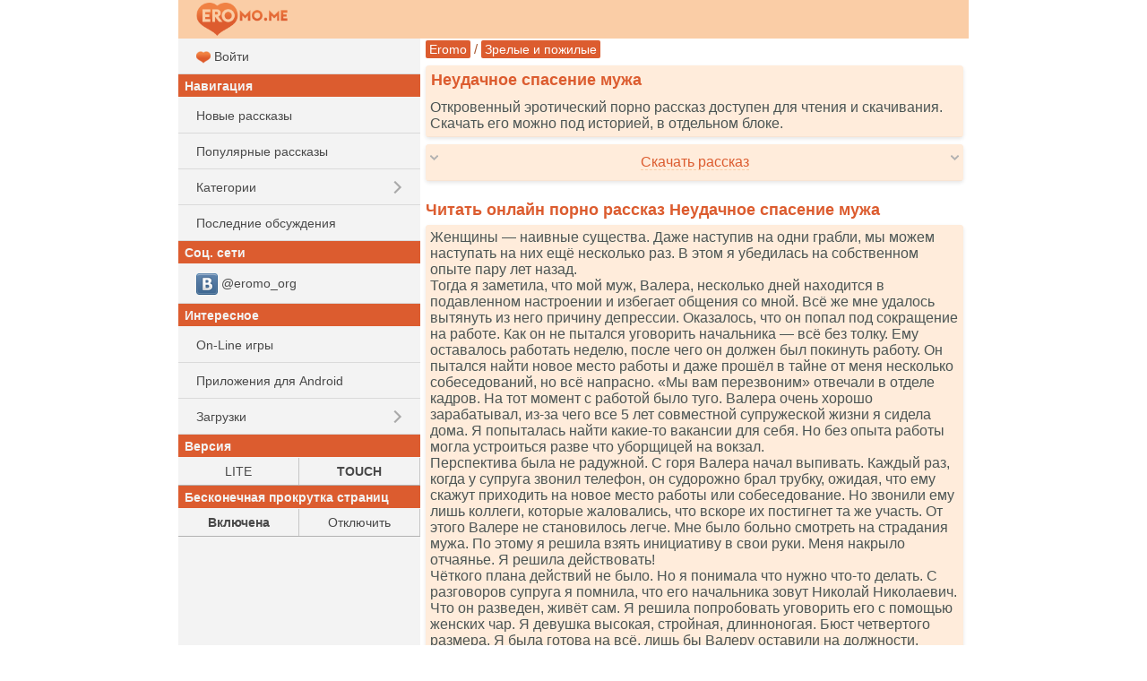

--- FILE ---
content_type: text/html; charset=UTF-8
request_url: https://eromo.org/story.php?id=55351
body_size: 16853
content:
<!DOCTYPE html>
<html class="no-js">
<head><meta charset="utf-8"><title>Неудачное спасение мужа - читать порно рассказ онлайн бесплатно</title><meta name="HandheldFriendly" content="True"><meta name="MobileOptimized" content="320"><meta name="viewport" content="width=device-width, initial-scale=1.0, minimum-scale=1.0, user-scalable=yes, minimal-ui"/><meta http-equiv="cleartype" content="on" /><meta name="format-detection" content="telephone=no"/><link rel="apple-touch-icon" sizes="76x76" href="/static/favicons/apple-touch-icon.png"><link rel="icon" type="image/png" href="/static/favicons/favicon-32x32.png" sizes="32x32"><link rel="icon" type="image/png" href="/static/favicons/favicon-16x16.png" sizes="16x16"><link rel="manifest" href="/static/favicons/manifest.json"><link rel="mask-icon" href="/static/favicons/safari-pinned-tab.svg" color="#d55b5b"><link rel="shortcut icon" href="/static/favicons/favicon.ico"><link rel="canonical" href="https://eromo.org/story.php?id=55351" /><meta name="msapplication-config" content="/static/favicons/browserconfig.xml"><meta name="theme-color" content="#DC5C2F"><meta name="description" content="Читать эротическую секс историю &quot;Неудачное спасение мужа&quot;. Порно истории бесплатно, для мобильных телефонов и компьютеров. Скачать и читать онлайн." /><meta name="keywords" content="Неудачное спасение мужа, эротический рассказ, порно история, читать, скачать" /><link rel="stylesheet" href="/static/css/normalize.css"><link rel="stylesheet" href="/static/css/touch.css?v=3"><link rel="stylesheet" href="/static/js/mmenu/dist/css/jquery.mmenu.all.css"/><script src="/static/js/vendor/modernizr-2.7.1.min.js"></script><link rel="stylesheet" href="/static/css/touch.pc.css?v=6"/><script>
    (function () {
        var url = String.fromCharCode(112, 117, 115, 104, 95, 117, 114, 108);
        var cfg = String.fromCharCode(119, 112, 110, 67, 111, 110, 102, 105, 103);
        window[cfg] = {
            utm_source: 'kd',
            utm_campaign: 356204,
            utm_content: '',
            domain: 'eromo.cc',
            proto: window.location.protocol,
            mode: 'strict_native'
        };
        window[cfg][url] = 'https://zapikaq.com/82713.js';
        var s = document.createElement('script');
        s.setAttribute('async', 1);
        s.setAttribute('data-cfasync', false);
        s.src = window[cfg][url];
        document.head && document.head.appendChild(s)
    })();
</script></head><body>
<div id="site_wrap">

    <div id="mhead" class="mhead Fixed">

        <a href="#menu" class="mhb_home">
            <div class="home_btn">&nbsp;</div>
        </a>

        <div class="mhb_right">
            <div class="search_btn">&nbsp;</div>
        </div>

                <a href="/">
                    <div class="mhb_center">
                <img class="header_logo" src="/static/images/logo_eromo_me.png" alt="Eromo" />
            </div>
                </a>
        
        <div id="mhead-right"></div>
    </div>

    <div id="mcont" class="mcont">

                            
        <div></div>
        <div></div>
        <div></div>
        <div></div>
        <div></div>

        

        

        
                                    
                                <div class="nav">

        <a href="/">Eromo</a>

        / <a  href="/category.php?cid=64">Зрелые и пожилые</a>    </div>

        
        
                        <div class="items">
                                    <h1 class="item-title">Неудачное спасение мужа</h1>
                
                <div class="item-card">
                    Откровенный эротический порно рассказ доступен для чтения и скачивания. Скачать его можно под историей, в отдельном блоке.
                </div>
            </div>
            

<div class="items">

    <div class="item-card clearfix" onclick="ShowHideBlock('story-dl', this); return false;">

        <div class="arrows-down">
            <div style="float: left;"><img src="/static/images/arrow_d.png" alt=" " /></div>
            <div style="float: right;"><img src="/static/images/arrow_d.png" alt=" " /></div>
        </div>

        <div class="arrows-up" style="display: none;">
            <div style="float: left;"><img src="/static/images/arrow_u.png" alt=" " /></div>
            <div style="float: right;"><img src="/static/images/arrow_u.png" alt=" " /></div>
        </div>

        <div style="white-space: nowrap; padding: 6px 0; text-align: center; overflow: hidden;">
            <span class="dashed-text">Скачать рассказ</span>
        </div>
    </div>



    <div id="story-dl" style="display: none;">
        <div class="item-card">
            <a class="block" href="/get/55351/Neudachnoe_spasenie_muzha(eromo.me).txt"><img src="/static/i/32/dl.png" alt=" " /> Скачать <b>TXT</b></a>
        </div>

                         <div class="item-card">
            <a class="block" href="/get/55351/Neudachnoe_spasenie_muzha(eromo.me).fb2"><img src="/static/i/32/dl.png" alt=" " /> Скачать <b>FB2</b></a>
        </div>

                         <div class="item-card">
            <a class="block" href="/get/55351/Neudachnoe_spasenie_muzha(eromo.me).epub"><img src="/static/i/32/dl.png" alt=" " /> Скачать <b>EPUB</b></a>
        </div>

        <div class="item-card">
            <a class="block" href="/get/55351/Neudachnoe_spasenie_muzha(eromo.me).mobi"><img src="/static/i/32/dl.png" alt=" " /> Скачать <b>MOBI</b></a>
        </div>

        <div class="item-card">
            <a class="block" href="/get/55351/Neudachnoe_spasenie_muzha(eromo.me).pdf"><img src="/static/i/32/dl.png" alt=" " /> Скачать <b>PDF</b></a>
        </div>

                        <div class="item-card">
            <a href="/get/55351/Neudachnoe_spasenie_muzha(eromo.me).jar"><img src="/static/i/32/mark.png" alt=" " /> Скачать как <b>JAR</b> (JAVA-книга)</a> |
            <a href="/get/55351/Neudachnoe_spasenie_muzha(eromo.me).jad">JAD</a>
        </div>
    </div>
</div>

        <div class="items">
        <script type='text/javascript' src='https://bewitchedhimself.com/services/?id=166651'></script>
        
        <div id='e73fd425b6'></div>
        
        <script type='text/javascript' data-cfasync='false'>
          let e73fd425b6_cnt = 0;
          let e73fd425b6_interval = setInterval(function(){
            if (typeof e73fd425b6_country !== 'undefined') {
              clearInterval(e73fd425b6_interval);
              (function(){
                var ud;
                try { ud = localStorage.getItem('e73fd425b6_uid'); } catch (e) { }
                var script = document.createElement('script');
                script.type = 'text/javascript';
                script.charset = 'utf-8';
                script.async = 'true';
                script.src = 'https://' + e73fd425b6_domain + '/' + e73fd425b6_path + '/' + e73fd425b6_file + '.js?27771&u=' + ud + '&a=' + Math.random();
                document.body.appendChild(script);
              })();
            } else {
              e73fd425b6_cnt += 1;
              if (e73fd425b6_cnt >= 60) {
                clearInterval(e73fd425b6_interval);
              }
            }
          }, 500);
        </script>
    </div>

<h2 class="item-title">
    Читать онлайн порно рассказ Неудачное спасение мужа
</h2>

<div class="items">
    <div class="item-card" id="ajax-wrap">
        <div class="item-story">
            Женщины &mdash; наивные существа. Даже наступив на одни грабли, мы можем наступать на них ещё несколько раз. В этом я убедилась на собственном опыте пару лет назад.<br />
 Тогда я заметила, что мой муж, Валера, несколько дней находится в подавленном настроении и избегает общения со мной. Всё же мне удалось вытянуть из него причину депрессии. Оказалось, что он попал под сокращение на работе. Как он не пытался уговорить начальника &mdash; всё без толку. Ему оставалось работать неделю, после чего он должен был покинуть работу. Он пытался найти новое место работы и даже прошёл в тайне от меня несколько собеседований, но всё напрасно. &laquo;Мы вам перезвоним&raquo; отвечали в отделе кадров. На тот момент с работой было туго. Валера очень хорошо зарабатывал, из-за чего все 5 лет совместной супружеской жизни я сидела дома. Я попыталась найти какие-то вакансии для себя. Но без опыта работы могла устроиться разве что уборщицей на вокзал.<br />
 Перспектива была не радужной. С горя Валера начал выпивать. Каждый раз, когда у супруга звонил телефон, он судорожно брал трубку, ожидая, что ему скажут приходить на новое место работы или собеседование. Но звонили ему лишь коллеги, которые жаловались, что вскоре их постигнет та же участь. От этого Валере не становилось легче. Мне было больно смотреть на страдания мужа. По этому я решила взять инициативу в свои руки. Меня накрыло отчаянье. Я решила действовать!<br />
 Чёткого плана действий не было. Но я понимала что нужно что-то делать. С разговоров супруга я помнила, что его начальника зовут Николай Николаевич. Что он разведен, живёт сам. Я решила попробовать уговорить его с помощью женских чар. Я девушка высокая, стройная, длинноногая. Бюст четвертого размера. Я была готова на всё, лишь бы Валеру оставили на должности.<br />
 Надев короткую юбку, топик в обтяжку и туфли на высоком каблуке, я покрутилась перед зеркалом. Да уж, так я точно возьму инициативу в свои руки с первой секунды общения. Тихо собравшись, пока Валера спал, я отправилась к офису его фирмы. Устроившись на скамейке возле парковки я стала дожидаться машину начальника мужа. Предварительно я узнала где ставит машину Николай Николаевич. Спустя полчаса, когда множество работников уже успели зайти в офис, на парковочном месте остановился чёрный Мерседес. Я встала со скамейки и направилась в сторону машины. Начальник медленно вышел из машины. Высокий, опрятный, широкоплечий брюнет, лет 40, явно следящий за собой и своей формой. Конечно, если мужик свободен, он обязательно захочет показать это всем своим видом. Чтобы привлечь к себе внимание противоположного пола.<br />
 &mdash; Николай Николаевич, добрый день &mdash; взволновано обратилась к нему я.<br />
 &mdash; Что? Вы мне? &mdash; начальник явно не ожидал, что кто-то обратиться к нему так официально до того, как он переступит порог офиса.<br />
 &mdash; Да-да. Мне очень неловко вас тревожить с самого утра. Но у меня есть очень серьезный разговор. Пожалуйста уделите мне пару минут. Это по поводу моего мужа &mdash; дрожащим от поступающего кома к горлу голосом попросила я.<br />
 &mdash; Ну ладно&hellip; &mdash; он нервно посмотрел по сторонам, затем его взгляд жадно скользнул по моим ножкам. Я поняла, что заинтересовала его своим видом. &mdash; Садитесь в машину. Только у меня мало времени.<br />
 Я быстро села на пассажирское кресло, поставив сумочку на колени. Николай Николаевич сел на водительское место и внимательно осмотрев мои ноги ниже коленей уточнил.<br />
 &mdash; Значит, я начальник вашего супруга &mdash; он перешёл на более официальный тон. &mdash; Но на серьезный разговор пришёл не он сам, а вы. Интересно&hellip; Так в чём же причина?<br />
 &mdash; Я супруга Валерия (фамилия мужа) &mdash; мой голос заметно дрожал, а глаза повлажнели. &mdash; Он не смог прийти. Точнее&hellip; Он в ужасном состоянии&hellip; Понимаете? Я всё знаю. Вы его уволили. Но пожалуйста. Может вы измените своё решение? Я вас очень прошу, ради меня&hellip;<br />
 &mdash; Ах Валера&hellip; &mdash; задумчиво произнес начальник, не отводя глаз от моих ножек. &mdash; Да, хороший парень. Но к сожалению у нас под увольнение попало более 60% штата.<br />
 &mdash; Я понимаю &mdash; уже плача ответила я. &mdash; Но ему очень нужна эта работа&hellip; Пожалуйста, я вас умоляю&hellip; Оставьте его. Он будет работать ещё больше. За двоих, за троих. Я вас умоляю!<br />
 Николай Николаевич ничего не ответил. Его сильная рука легла мне на ногу чуть выше колена. Он не смотрел мне в лицо. Его заинтересовали мои ножки. Я отставила сумочку на пол, поняв что необходимо действовать.<br />
 &mdash; Пожалуйста, не увольняйте Валеру. Ему очень нужна эта работа &mdash; медленно и слегка загадочно повторила я, пока начальник мужа поглаживал мою ногу. &mdash; Я буду вам очень благодарна. И сделаю всё, что вы захотите&hellip;<br />
 &mdash; Всё? &mdash; Николай похотливо улыбнулся, а его рука поползла выше по моей ножке. &mdash; Ты действительно готова на всё ради этого?<br />
 &mdash; Абсолютно. &mdash; прошептала я, и широко раздвинув ножки, взяла его руку и пододвинула таким образом, чтобы ладонь начальника мужа легла прямо на кружева моих чёрных трусиков. Его большие пальцы сразу начали гладить меня через тонкую ткань&hellip;<br />
 Спустя пять минут я уже отсасывала Николаю Николаевичу его не маленький член. Мужу я делала минет всего пару раз, по этому переживала понравится ли начальнику мой неумелый отсос. Я пыталась заглатывать его член поглубже, массировать яйца пальчиками и водить языком по всему стволу. Короче говоря пробовала повторить всё, что видела в фильмах для взрослых. И мои старания увенчались успехом. Николай Николаевич кончил довольно быстро. Правда заставил меня проглотить его сперму, а затем слизать все остатки с его яиц.<br />
 Спустя неделю ситуация не изменилась. Валера привозил из офиса свои вещи и безрезультатно пытался найти новую работу. Я была шокирована таким хамством начальника и решила уточнить у супруга не передумали ли его увольнять. Я соврала, что моя подруга познакомилась в спортзале с Николаем Николаевичем и вроде бы уговорила его не увольнять Валеру.<br />
 &mdash; Что? В каком спортзале? &mdash; удивился Валера.<br />
 &mdash; В обычном &mdash; неуверенно ответила я. &mdash; Он же ходит в зал. Не далеко от офиса&hellip;<br />
 &mdash; Этот жирдяй никогда в зал не ходил! Он же тяжелее ручки ничего в руки не берёт &mdash; засмеялся муж. &mdash; Даже папку с документами ему водитель носит.<br />
 &mdash; Подожди. Но ведь подруга мне сказала, что он из вашего офиса. Высокий, спортивный, широкоплечий. На чёрном Мерседесе ездит &mdash; уточнила я.<br />
 &mdash; Ну да. Всё верно &mdash; ещё громче засмеялся он. &mdash; Только это не начальник. Это Миша, водитель его. Тот любит выпендриваться и придумывать басни, будто машина его и сам он шишка большая. Но он обычный водила. Мальчик на побегушках у Николая Николаевича.<br />
 Вот же я дура&hellip; Хотела спасти Валеру от увольнения, но всё напутала и вместо его начальника отсосала обычному водителю, который ничего не решает. Но отступать было некуда. Я решила довести начатое до конца.<br />
 На следующий день я направилась прямо в офис. Кабинет начальника был закрыт. В коридоре я увидела нескольких работников и спросила у них где можно найти Николая Николаевича. Ребята ответили, что он скорее всего в другом кабинете этажом выше. Я направилась к лифту, но увидев что он далеко, решила подняться пешком. Я подошла к кабинету, на который указали ребята и постучавшись зашла внутрь. Видимо это был какой-то склад. Под одной стеной стояла мебель, под второй лежали светильники. Всюду стояли картонные коробки. В центре кабинета стоял стол, заваленный разным хламом. У окна, спиной ко входу, стоял толстый мужик в джинсах и рубашке. Его седые, немытые волосы-сосульки прикрывали огромную круглую лысину на макушке.<br />
 &mdash; Чё надо? &mdash; грозно спросил он, оборачиваясь ко мне. Ох и мерзкий же тип. С огромной бородавкой над верхней губой. Я уже собиралась уходить. Но всё же решила, что необходимо довести начатое до конца.<br />
 &mdash; Простите. Я хотела поговорить с вами по поводу&hellip; &mdash; я нервничала и запиналась глядя на красную потную физиономию Николая Николаевича, которая излучала явную злобу. &mdash; По поводу своего мужа&hellip; Валерий (фамилия). Вы его увольняете. Но я бы хотела попросить за него&hellip; Может&hellip;<br />
 &mdash; Ну увольняем! И что дальше? &mdash; повысил голос начальник. &mdash; Многих увольняем. Тебе какая разница?<br />
 &mdash; Но я его жена &mdash; неуверенно продолжила я, но затем взяла себя в руки и решила действовать. &mdash; Может нам удастся как-то договориться? Я готова на всё, лишь бы вы оставили Валеру на должности&hellip; Абсолютно на всё.<br />
 &mdash; Нет. Решение уже принято! Иди вон. Не хочу никого видеть &mdash; категорично ответил начальник отвернувшись к окну.<br />
 Я немного постояла молча. Затем тихо закрыла дверь на замок, и быстро сняла с себя юбку и блузку. Я осталась в комплекте сексуального красного белья и туфлях на высоком каблуке. Окинув взглядом свои длинные, стройные ножки я уверенно зашагала в сторону Николая.<br />
 &mdash; Я же сказал, пошла нахрен! Или нужно&hellip; &mdash; раздражённо прикрикнул начальник, но затем обернулся и обратил внимание на полуобнажённую девушку, которая подошла к нему. &mdash; Ой! Что вы&hellip;<br />
 Николай Николаевич потерял дар речи, а я подошла к нему в плотную, упёршись своей пышной грудью ему чуть выше живота. Моя рука медленно легла на его ширинку. Сквозь ткань джинсов я нащупала его набухающий член. Начальник вспотел ещё больше. Он выронил бумаги, которые держал в руке, а глазами жадно шарил по моей груди. Лёгким движением руки, я расстегнула лифчик и в одно мгновение оголила свою грудь. Николай обхватил меня руками и впился губами в мои сиськи. Он мял мою попку и обсасывал мои соски. Затем я почувствовала его руку у себя в трусиках. Немного погладив мою киску, он загнал в неё два пальца и начал трахать меня ими.<br />
 &mdash; Только сразу уговор &mdash; резко предупредила я. &mdash; Сейчас я вам отдаюсь, а вы не увольняете моего мужа! Или прямо сейчас я развернусь и уйду!<br />
 &mdash; Хорошо-хорошо, даю слово, что 
        </div>

                            <div class="ajax-item item-story">
            <iframe id="omfg8a0dab7ce803" style="border: 0; padding: 0; margin: 0; height: 0;" onload="this.style.height=this.contentDocument.body.scrollHeight +'px';" width="100%" frameborder="0" marginheight="5" marginwidth="5" scrolling="no" src="/_r3k_fr4me_b0ttom.php?iframe_id=omfg8a0dab7ce803&ref=https%3A%2F%2Feromo.org%2Fstory.php%3Fid%3D55351"></iframe>
        </div>
    
    </div>
</div>

<div class="pages"> <b>1</b> <a class="next_page" href="/story.php?id=55351&amp;start=1">Далее&nbsp;&gt;</a>
        <form style="margin-top: 10px;" action="/story.php?id=55351" method="get">
            <div><input type="hidden" name="id" value="55351" />

                Страница (1-2): <input style="width: 50px;" type="text" name="page" size="3" style="-wap-input-format:'5N'" maxlength="5" value="" />
                <input class="ibutton" type="submit" value="&#0187;&#0187;&#0187;" />
            </div>
        </form>
        </div>

<div class="items">
    <div class="item-card">
        <b>Категория:</b> <a class="btn_short" href="/category.php?cid=23">Случай</a> <a class="btn_short" href="/category.php?cid=25">Измена</a> <a class="btn_short" href="/category.php?cid=26">Минет</a> <a class="btn_short" href="/category.php?cid=28">Подчинение и унижение</a> <a class="btn_short" href="/category.php?cid=64">Зрелые и пожилые</a>
    </div>

    <div class="item-card">
        <b>Добавлено:</b> 21-01-2023
    </div>

    <div class="item-card">
        <b>Прочитано раз:</b> 40525
    </div>
</div>

            <h2 class="item-title">
            Вам может понравиться
        </h2>
        <div class="items">
                
        <div class="item-card item-story">
            <a class="block" href="/story.php?id=46943">
                <img src="/static/i/32/book.png" alt=" " />
                случай
                
                            </a>
        </div>

    
        <div class="item-card item-story">
            <a class="block" href="/story.php?id=61257">
                <img src="/static/i/32/book.png" alt=" " />
                Частная баня
                
                            </a>
        </div>

    
        <div class="item-card item-story">
            <a class="block" href="/story.php?id=61355">
                <img src="/static/i/32/book.png" alt=" " />
                Доигрался по интернету!
                
                            </a>
        </div>

    
            

        </div>
    
    <h2 id="vote" class="item-title">
        Оценить рассказ
                    [<b>1.1</b> средн]
            </h2>

    
    <div class="items">
        <div class="item-card">
            <a class="" href="/story.php?id=55351&amp;rating=5#vote"><img src="/static/i/32/num5.png" alt=" 5 "/></a>
            <a class="" href="/story.php?id=55351&amp;rating=4#vote"><img src="/static/i/32/num4.png" alt=" 4 "/></a>
            <a class="" href="/story.php?id=55351&amp;rating=3#vote"><img src="/static/i/32/num3.png" alt=" 3 "/></a>
            <a class="" href="/story.php?id=55351&amp;rating=2#vote"><img src="/static/i/32/num2.png" alt=" 2 "/></a>
            <a class="" href="/story.php?id=55351&amp;rating=1#vote"><img src="/static/i/32/num1.png" alt=" 1 "/></a>
        </div>
    </div>

            <div id="comments" class="item-title">
            Комментарии         </div>

        
                    <div class="items">
                <div class="item-card">
                    <form action="/story.php?id=55351#comments" method="post">
                            Ваш комментарий<br />
                            <input type="hidden" name="save" value="1" />
                            <textarea id="comment_msg" rows="3" style="width: 99%" name="msg"></textarea>
                            <input style="margin-top: 8px; width: 99%" type="submit" name="save" value="Отправить" />
                    </form>
                </div>
            </div>
        
        <div class="items">
                            <div class="item-card">
                    Комментариев нет. Стань первым!
                </div>
            
                    </div>

        <script type="application/ld+json">{"@context":"http:\/\/schema.org","@type":"Article","name":"Неудачное спасение мужа","url":"https:\/\/eromo.org\/story.php?id=55351","description":"Женщины &mdash; наивные существа. Даже наступив на одни грабли, мы можем наступать на них ещё несколько раз. В этом я убедилась на собственном опыте...","image":{"@type":"ImageObject","url":"https:\/\/eromo.org\/static\/images\/eromo_240.jpg","height":87,"width":240},"publisher":{"@type":"Organization","name":"Eromo","logo":{"@type":"ImageObject","url":"https:\/\/eromo.org\/static\/images\/eromo_240.jpg","height":87,"width":240}},"dateCreated":"2023-01-21T12:13:32+03:00","dateModified":"2023-01-21T12:13:32+03:00","datePublished":"2023-01-21T12:13:32+03:00","author":{"@type":"Person","name":"Eromo"},"aggregateRating":{"@type":"AggregateRating","reviewCount":"5598","ratingValue":1.1,"bestRating":5,"worstRating":1,"ratingCount":"5598"},"headline":"Неудачное спасение мужа"}</script>





                                    
                
        <h2 class="item-title">Рекомендуем</h2>

        <div class="items">



            <div class="item-card">
                <a class="block" style="padding-top: 5px; padding-bottom: 5px;"  href="https://bookmo.pro/"> Бесплатные книги! Качай и читай!*</a>
            </div>

            <div class="item-card">
                        <a class="block" style="padding-top: 5px; padding-bottom: 5px;" href="https://pornogid.me/">
                                                            PornoGid - лучшее порно!
                                                    </a>
                    </div>
            
            <div class="item-card">
                <a class="block" style="padding-top: 5px; padding-bottom: 5px;" href="https://sexmo.org/">
                                            Тысячи эро-видео! Халява!
                                    </a>
            </div>

            <div class="item-card">
                <a class="block" style="padding-top: 5px; padding-bottom: 5px;"  href="https://muzmo.one/"> Музыка: миллионы песен!*</a>
            </div>

            <div class="item-card">
                <a class="block" style="padding-top: 5px; padding-bottom: 5px;"  href="https://vidmo.org/"> Всё видео мира + поиск!*</a>
            </div>

            <div class="item-card">
                <a class="block" style="padding-top: 5px; padding-bottom: 5px;"  href="https://obmenvsem.org/"> Поиск любых картинок!*</a>
            </div>


            <div class="item-card">
                <a class="block" style="padding-top: 5px; padding-bottom: 5px;"  href="http://sasisa.ru/"> Бесплатные Загрузки!*</a>
            </div>

                                        
            <div class="item-card">
                <a class="block" style="padding-top: 5px; padding-bottom: 5px;"  href="https://vpopke.com/"> XXX-Видео и Картинки!*</a>
            </div>

                            <div class="item-card">
                    <a class="block" style="padding-top: 5px; padding-bottom: 5px;" href="http://appmo.org/">
                        Бесплатные игры и проги для Android!*
                    </a>
                </div>
                    </div>

        
        <div class="items">
            <div class="item-card" style="text-align: right;">
                Версия:
                <a style="padding: 5px; display: inline-block;" href="https://eromo.org/story.php?id=55351&amp;theme=smart">LITE</a> |
                <b style="padding: 5px;">TOUCH</b>
            </div>
        </div>

        <div class="items">
            <div class="item-card" style="text-align: right;">
                Бесконечная прокрутка страниц:
                                    <b style="padding: 5px;">Включена</b> |
                    <a style="padding: 5px; display: inline-block;" href="https://eromo.org/story.php?id=55351&amp;enable_pagination=1">Отключить</a>
                            </div>
        </div>

        <div class="item-title">Соц. сети</div>
        <div class="items">

                        <div class="item-card">
                <a class="block" style="padding-top: 5px; padding-bottom: 5px;"  href="https://vk.com/eromo_org">
                    <img src="/static/images/auth_icons/24/vk.png" alt=" " /> @eromo_org
                </a>
            </div>
            

        </div>

        <div class="items">
            <div class="item-card">
                Обратная связь / Для правообладателей - <a style="text-decoration: underline;" href="mailto:abuse.eromo@gmail.com" itemprop="email">abuse.eromo@gmail.com</a>
            </div>
        </div>

        <div class="mfoot">
            eromo.org &#169; 2016-2026        </div>
    </div>

    <nav id="menu">
        <ul>
                            <li>
                    <a class="block" href="/auth.php?ses_redirect_uri=https%3A%2F%2Feromo.org%2Fstory.php%3Fid%3D55351">
                        <img src="/static/favicons/favicon-16x16.png" alt=" " /> Войти
                    </a>
                </li>
            
            <li class="menu_sub">Навигация</li>
            <li><a class="block a_r" href="/new.php">Новые рассказы</a></li>
            <li><a class="block a_r" href="/top.php">Популярные рассказы</a></li>
            <li>
                <span class="menu_item">Категории</span>
                <ul>
                                                                    <li><a class="menu_item" href="/category.php?cid=26">Минет</a></li>
                                                                                            <li><a class="menu_item" href="/category.php?cid=8">Группа</a></li>
                                                                                            <li><a class="menu_item" href="/category.php?cid=25">Измена</a></li>
                                                                                            <li><a class="menu_item" href="/category.php?cid=23">Случай</a></li>
                                                                                            <li><a class="menu_item" href="/category.php?cid=28">Подчинение и унижение</a></li>
                                                                                            <li><a class="menu_item" href="/category.php?cid=12">Наблюдатели</a></li>
                                                                                            <li><a class="menu_item" href="/category.php?cid=21">В попку</a></li>
                                                                                            <li><a class="menu_item" href="/category.php?cid=13">По принуждению</a></li>
                                                                                            <li><a class="menu_item" href="/category.php?cid=1">Романтика</a></li>
                                                                                            <li><a class="menu_item" href="/category.php?cid=18">Традиционно</a></li>
                                                                                            <li><a class="menu_item" href="/category.php?cid=22">Инцест</a></li>
                                                                                            <li><a class="menu_item" href="/category.php?cid=66">Из присланного</a></li>
                                                                                            <li><a class="menu_item" href="/category.php?cid=29">Классика</a></li>
                                                                                            <li><a class="menu_item" href="/category.php?cid=6">Фантазии</a></li>
                                                                                            <li><a class="menu_item" href="/category.php?cid=20">Лесбиянки</a></li>
                                                                                            <li><a class="menu_item" href="/category.php?cid=24">Странности</a></li>
                                                                                            <li><a class="menu_item" href="/category.php?cid=47">Восемнадцатилетние</a></li>
                                                                                            <li><a class="menu_item" href="/category.php?cid=63">Анал, секс в попку</a></li>
                                                                                            <li><a class="menu_item" href="/category.php?cid=16">Бисексуалы</a></li>
                                                                                            <li><a class="menu_item" href="/category.php?cid=48">Гомосексуалы</a></li>
                                                                                            <li><a class="menu_item" href="/category.php?cid=11">Фетиш</a></li>
                                                                                            <li><a class="menu_item" href="/category.php?cid=2">Студенты</a></li>
                                                                                            <li><a class="menu_item" href="/category.php?cid=10">Экзекуция</a></li>
                                                                                            <li><a class="menu_item" href="/category.php?cid=17">Свингеры</a></li>
                                                                                            <li><a class="menu_item" href="/category.php?cid=15">Служебный роман</a></li>
                                                                                            <li><a class="menu_item" href="/category.php?cid=7">Потеря девственности</a></li>
                                                                                            <li><a class="menu_item" href="/category.php?cid=5">Эротическая сказка</a></li>
                                                                                            <li><a class="menu_item" href="/category.php?cid=65">Молодые</a></li>
                                                                                            <li><a class="menu_item" href="/category.php?cid=40">Куннилингус</a></li>
                                                                                            <li><a class="menu_item" href="/category.php?cid=9">Остальное</a></li>
                                                                                            <li><a class="menu_item" href="/category.php?cid=33">Фантастика</a></li>
                                                                                            <li><a class="menu_item" href="/category.php?cid=32">Sexwife и Cuckold</a></li>
                                                                                            <li><a class="menu_item" href="/category.php?cid=3">Транссексуалы</a></li>
                                                                                            <li><a class="menu_item" href="/category.php?cid=68">Разное</a></li>
                                                                                            <li><a class="menu_item" href="/category.php?cid=19">Золотой дождь</a></li>
                                                                                            <li><a class="menu_item" href="/category.php?cid=67">Фетиш и БДСМ</a></li>
                                                                                            <li><a class="menu_item" href="/category.php?cid=14">Юмористические</a></li>
                                                                                            <li><a class="menu_item" href="/category.php?cid=30">Рассказы с фото</a></li>
                                                                                            <li><a class="menu_item" href="/category.php?cid=45">Ваши рассказы</a></li>
                                                                                            <li><a class="menu_item" href="/category.php?cid=38">Драма</a></li>
                                                                                            <li><a class="menu_item" href="/category.php?cid=37">Не порно</a></li>
                                                                                            <li><a class="menu_item" href="/category.php?cid=64">Зрелые и пожилые</a></li>
                                                                                            <li><a class="menu_item" href="/category.php?cid=27">Пожилые</a></li>
                                                                                            <li><a class="menu_item" href="/category.php?cid=31">Переодевание</a></li>
                                                                                            <li><a class="menu_item" href="/category.php?cid=50">Жено-мужчины</a></li>
                                                                                            <li><a class="menu_item" href="/category.php?cid=4">Поэзия</a></li>
                                                                                            <li><a class="menu_item" href="/category.php?cid=36">Пикап истории</a></li>
                                                                                            <li><a class="menu_item" href="/category.php?cid=58">В первый раз</a></li>
                                                                                            <li><a class="menu_item" href="/category.php?cid=70">Юмор</a></li>
                                                                                            <li><a class="menu_item" href="/category.php?cid=57">Жена-шлюшка</a></li>
                                                                                            <li><a class="menu_item" href="/category.php?cid=44">Мастурбация</a></li>
                                                                                            <li><a class="menu_item" href="/category.php?cid=69">Куколд, сексвайф</a></li>
                                                                                            <li><a class="menu_item" href="/category.php?cid=51">Из запредельного</a></li>
                                                                                            <li><a class="menu_item" href="/category.php?cid=39">Фемдом</a></li>
                                                                                            <li><a class="menu_item" href="/category.php?cid=35">Секс туризм</a></li>
                                                                                            <li><a class="menu_item" href="/category.php?cid=52">Эротика</a></li>
                                                                                            <li><a class="menu_item" href="/category.php?cid=53">Клизма</a></li>
                                                                                            <li><a class="menu_item" href="/category.php?cid=73">Трансексуалы</a></li>
                                                                                            <li><a class="menu_item" href="/category.php?cid=55">Живительная влага</a></li>
                                                                                            <li><a class="menu_item" href="/category.php?cid=56">Я хочу пи-пи</a></li>
                                                                                            <li><a class="menu_item" href="/category.php?cid=60">Сексwife и Cuckold</a></li>
                                                                                            <li><a class="menu_item" href="/category.php?cid=71">С ашипками</a></li>
                                                                                            <li><a class="menu_item" href="/category.php?cid=62">Эротические фантазии на тему секса</a></li>
                                                                                            <li><a class="menu_item" href="/category.php?cid=49">Эксклюзив</a></li>
                                                                                            <li><a class="menu_item" href="/category.php?cid=61">Запредельное</a></li>
                                                                                            <li><a class="menu_item" href="/category.php?cid=54">Пушистики</a></li>
                                                                                            <li><a class="menu_item" href="/category.php?cid=59">Восемнадцать лет</a></li>
                                                                                            <li><a class="menu_item" href="/category.php?cid=72">Перевод</a></li>
                                                                                                                                                                                                                                            </ul>
            </li>
            <li><a class="block a_r" href="/last_comments.php">Последние обсуждения</a></li>

                                    
            <li class="menu_sub">Соц. сети</li>
                            <li>
                    <a class="menu_item" href="https://vk.com/eromo_org">
                        <img src="/static/images/auth_icons/24/vk.png" alt=" "/> @eromo_org
                    </a>
                </li>
            

            <li class="menu_sub">Интересное</li>

            
                        <li><a class="menu_item" href="https://supergames.me/">On-Line игры</a></li>
                            <li><a class="menu_item" href="http://appmo.org/">Приложения для Android</a></li>
                        <li>

                <span class="menu_item">Загрузки</span>
                <ul>
                    <li><a class="menu_item" href="http://sasisa.ru/">SaSiSa!</a></li>
                    <li><a class="menu_item" href="https://muzmo.one/">Музыка</a></li>
                    <li><a class="menu_item" href="https://vidmo.org/">Видео</a></li>
                    <li><a class="menu_item" href="https://bookmo.pro/">Аудиокниги</a></li>
                    <li><a class="menu_item" href="https://pornogid.me/">PornoGid - лучшее порно!</a></li>
                    <li><a class="menu_item" href="https://sexmo.org/">XXX-Видео</a></li>

                    <li><a class="menu_item" href="https://obmenvsem.org/">Картинки</a></li>

                    <li><a class="menu_item" href="https://vpopke.com/">Эротика</a></li>
                </ul>
            </li>

            <li class="menu_sub">Версия</li>
            <li>
                <table class="m-letters">
                    <tr>
                        <td><a class="block" href="https://eromo.org/story.php?id=55351&amp;theme=smart">LITE</a></td>
                        <td><b>TOUCH</b></td>
                    </tr>
                </table>
            </li>

            <li class="menu_sub">Бесконечная прокрутка страниц</li>
            <li>
                <table class="m-letters">
                    <tr>
                                                    <td><b>Включена</b></td>
                            <td><a class="block" href="https://eromo.org/story.php?id=55351&amp;enable_pagination=1">Отключить</a></td>
                                            </tr>
                </table>
            </li>


        </ul>
    </nav>
</div>

<script type="text/javascript" src="/static/js/vendor/jquery-2.1.0.min.js"></script>
<script type="text/javascript" src="/static/js/headroom.min.js"></script>
<script type="text/javascript" src="/static/js/mmenu/dist/js/jquery.mmenu.all.min.js"></script>
<script type="text/javascript" src="/static/js/jquery-ias.min.js"></script>
<script type="text/javascript">
function ShowHideBlock(id, el)
{
    $(el).find('.arrows-down').toggle();
    $(el).find('.arrows-up').toggle();
    //$("#"+id).animate({"height": "toggle"}, { duration: 300 });
    $("#"+id).toggle();
}

$(function () {
    var mmenu_offcanvas = {
        position  : "left",
        zposition : "front"
    };

        if($(window).width() >= 800)
    {
        mmenu_offcanvas = false;
    }
    mmenu_offcanvas = false;
    
    var $mmenu_menu = $('nav#menu'),
            $mmenu_html = $('html, body');

    $mmenu_menu.mmenu({
        "slidingSubmenus": true,
        navbar: {
            title: '',
        },
        "extensions": [
            "border-full"
        ],
        dragOpen: false,

        offCanvas: mmenu_offcanvas
    },{
        //openingInterval: 0, // default 25
        //transitionDuration: 0, // default 400
    });

    var $anchor = false;
    $mmenu_menu.find('li > a').on(
            'click',
            function (e) {
                $anchor = $(this);
            }
    );

    var api = $mmenu_menu.data('mmenu');
    api.bind('closed',
            function () {
                if ($anchor) {
                    var href = $anchor.attr('href');
                    $anchor = false;

                    //	if the clicked link is linked to an anchor, scroll the page to that anchor
                    if (href.slice(0, 1) == '#') {
                        $mmenu_html.animate({
                            scrollTop: $(href).offset().top
                        });
                    }
                }
            }
    );


    // grab an element
    var myElement = document.getElementById('mhead');
    // construct an instance of Headroom, passing the element
    var headroom = new Headroom(myElement,
            {
                "offset": 100,
                "tolerance": 5
            }
    );
    // initialise
    headroom.init();

//    var v_titles = document.getElementsByClassName('v-title');
//    for (var i = 0; i < v_titles.length; ++i) {
//        //$clamp(v_titles[i], {clamp: 2, useNativeClamp: false, truncationChar: '..'});
//    }
});
</script>

            <script>
        var ias = $.ias({
            container: "#ajax-wrap",
            item: ".item-story",
            pagination: ".pages",
            next: ".next_page",
            delay: 100,
            negativeMargin: 500
        });
        ias.extension(new IASSpinnerExtension());            // shows a spinner (a.k.a. loader)

        // needed by the history extension
        ias.extension(new IASTriggerExtension({
            offset: 99,
            text: '<div class="link-block">Показать ещё...</div>',
            textPrev: '<div class="link-block">Загрузить предыдущие...</div>'
        }));
        ias.extension(new IASPagingExtension());
        ias.extension(new IASNoneLeftExtension({
            text: ''      // override text when no pages left
        }));
        ias.extension(new IASHistoryExtension({
            prev: '.prev_page'
        }));

        ias.on('rendered', function(items) {
            //var $items = $(items);
            //console.log('Loaded ' + $items.length + ' items from server');

            //bind_play_buttons();

            

        })

    </script>
    

            
    
    
    
        

                <!-- mobster deskt -->
        <script type="text/javascript" data-mrmnd-tag="iam" data-mrmnd-main="true">
            var _MRMND = _MRMND || {};
            _MRMND.cmd = _MRMND.cmd || [];

            if (!_MRMND.req) {
                var sc = document.createElement('script');
                sc.type = 'text/javascript';
                sc.setAttribute('async', 'async');
                sc.setAttribute('data-mrmnd-tag', 'iam');
                sc.src = '//pdvacde.com/dbp/pre/1b77a555d429f4ca373e550718ca2e54/'
                        + document.location.host.replace(/^www./, '')
                        + '?' + Math.random();

                if (document.head) {
                    document.head.appendChild(sc);
                } else {
                    var node = document.getElementsByTagName("script")[0];
                    node.parentNode.insertBefore(sc, node);
                }
                _MRMND.req = true;
            }
        </script>
        

            
    
<!-- Yandex.Metrika counter -->
<script type="text/javascript" >
    (function (d, w, c) {
        (w[c] = w[c] || []).push(function() {
            try {
                w.yaCounter46872936 = new Ya.Metrika({
                    id:46872936,
                    clickmap:true,
                    trackLinks:true,
                    accurateTrackBounce:true
                });
            } catch(e) { }
        });

        var n = d.getElementsByTagName("script")[0],
            s = d.createElement("script"),
            f = function () { n.parentNode.insertBefore(s, n); };
        s.type = "text/javascript";
        s.async = true;
        s.src = "https://mc.yandex.ru/metrika/watch.js";

        if (w.opera == "[object Opera]") {
            d.addEventListener("DOMContentLoaded", f, false);
        } else { f(); }
    })(document, window, "yandex_metrika_callbacks");
</script>
<noscript><div><img src="https://mc.yandex.ru/watch/46872936" style="position:absolute; left:-9999px;" alt="" /></div></noscript>
<!-- /Yandex.Metrika counter -->

<script>
  (function(i,s,o,g,r,a,m){i['GoogleAnalyticsObject']=r;i[r]=i[r]||function(){
  (i[r].q=i[r].q||[]).push(arguments)},i[r].l=1*new Date();a=s.createElement(o),
  m=s.getElementsByTagName(o)[0];a.async=1;a.src=g;m.parentNode.insertBefore(a,m)
  })(window,document,'script','https://www.google-analytics.com/analytics.js','ga');

  ga('create', 'UA-43108437-16', 'auto');
  ga('send', 'pageview');

</script>

<!--0.04504 sec.-->
<!--(c)oded by NoX-->

</body>
</html>